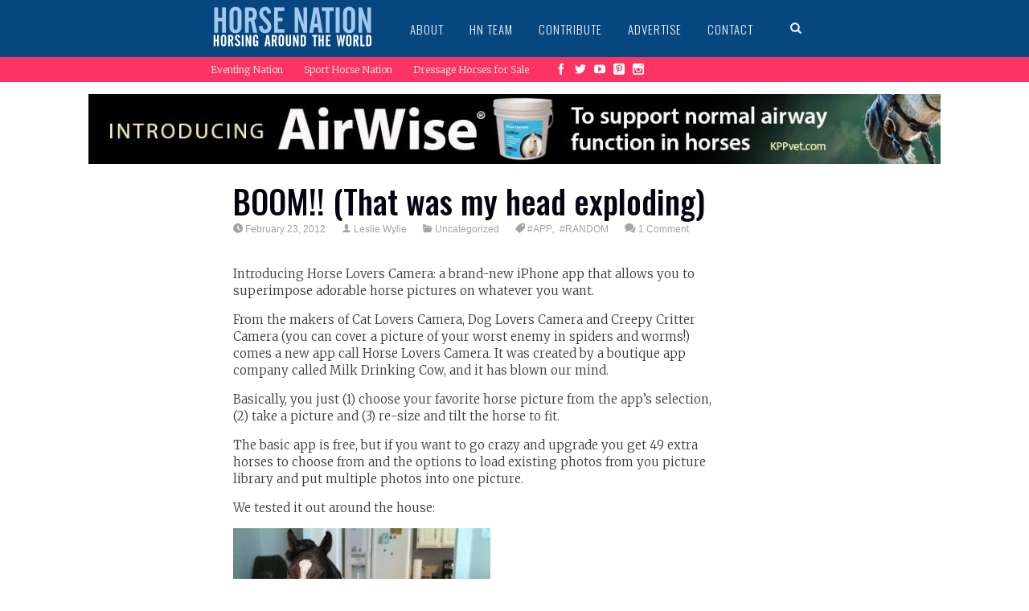

--- FILE ---
content_type: application/javascript
request_url: https://www.horsenation.com/wp-content/themes/sympagrid/pukka/framework/js/retina.js?ver=5.9.2
body_size: 884
content:
(function() {

  var root = (typeof exports == 'undefined' ? window : exports);

  var config = {
    // Ensure Content-Type is an image before trying to load @2x image
    // https://github.com/imulus/retinajs/pull/45)
    check_mime_type: true
  };



  root.Retina = Retina;

  function Retina() {}

  Retina.configure = function(options) {
    if (options == null) options = {};
    for (var prop in options) config[prop] = options[prop];
  };

  Retina.init = function(context) {
    if (context == null) context = root;

    var existing_onload = context.onload || new Function;

    context.onload = function() {
      var images = document.getElementsByTagName("img"), retinaImages = [], i, image;
      for (i = 0; i < images.length; i++) {
        image = images[i];
        retinaImages.push(new RetinaImage(image));
      }
      existing_onload();
    }
  };

  Retina.isRetina = function(){
    var mediaQuery = "(-webkit-min-device-pixel-ratio: 1.5),\
                      (min--moz-device-pixel-ratio: 1.5),\
                      (-o-min-device-pixel-ratio: 3/2),\
                      (min-resolution: 1.5dppx)";

    if (root.devicePixelRatio > 1)
      return true;

    if (root.matchMedia && root.matchMedia(mediaQuery).matches)
      return true;

    return false;
  };


  root.RetinaImagePath = RetinaImagePath;

  function RetinaImagePath(path, at_2x_path) {
    this.path = path;
    if (typeof at_2x_path !== "undefined" && at_2x_path !== null) {
      this.at_2x_path = at_2x_path;
      this.perform_check = false;
    } else {
      this.at_2x_path = path.replace(/\.\w+$/, function(match) { return "@2x" + match; });
      this.perform_check = true;
    }
  }

  RetinaImagePath.confirmed_paths = [];

  RetinaImagePath.prototype.is_external = function() {
    return !!(this.path.match(/^https?\:/i) && !this.path.match('//' + document.domain) )
  }

  RetinaImagePath.prototype.check_2x_variant = function(callback) {
    var http, that = this;
    if (this.is_external()) {
      return callback(false);
    } else if (!this.perform_check && typeof this.at_2x_path !== "undefined" && this.at_2x_path !== null) {
      return callback(true);
    } else if (this.at_2x_path in RetinaImagePath.confirmed_paths) {
      return callback(true);
    } else {
      http = new XMLHttpRequest;
      http.open('HEAD', this.at_2x_path);
      http.onreadystatechange = function() {
        if (http.readyState != 4) {
          return callback(false);
        }

        if (http.status >= 200 && http.status <= 399) {
          if (config.check_mime_type) {
            var type = http.getResponseHeader('Content-Type');
            if (type == null || !type.match(/^image/i)) {
              return callback(false);
            }
          }

          RetinaImagePath.confirmed_paths.push(that.at_2x_path);
          return callback(true);
        } else {
          return callback(false);
        }
      }
      http.send();
    }
  }



  function RetinaImage(el) {
    this.el = el;
    this.path = new RetinaImagePath(this.el.getAttribute('src'), this.el.getAttribute('data-at2x'));
    var that = this;
    this.path.check_2x_variant(function(hasVariant) {
      if (hasVariant) that.swap();
    });
  }

  root.RetinaImage = RetinaImage;

  RetinaImage.prototype.swap = function(path) {
    if (typeof path == 'undefined') path = this.path.at_2x_path;

    var that = this;
    function load() {
      if (! that.el.complete) {
        setTimeout(load, 5);
      } else {
        that.el.setAttribute('width', that.el.offsetWidth);
        that.el.setAttribute('height', that.el.offsetHeight);
        that.el.setAttribute('src', path);
      }
    }
    load();
  }




  if (Retina.isRetina()) {
    Retina.init(root);
  }

})();

